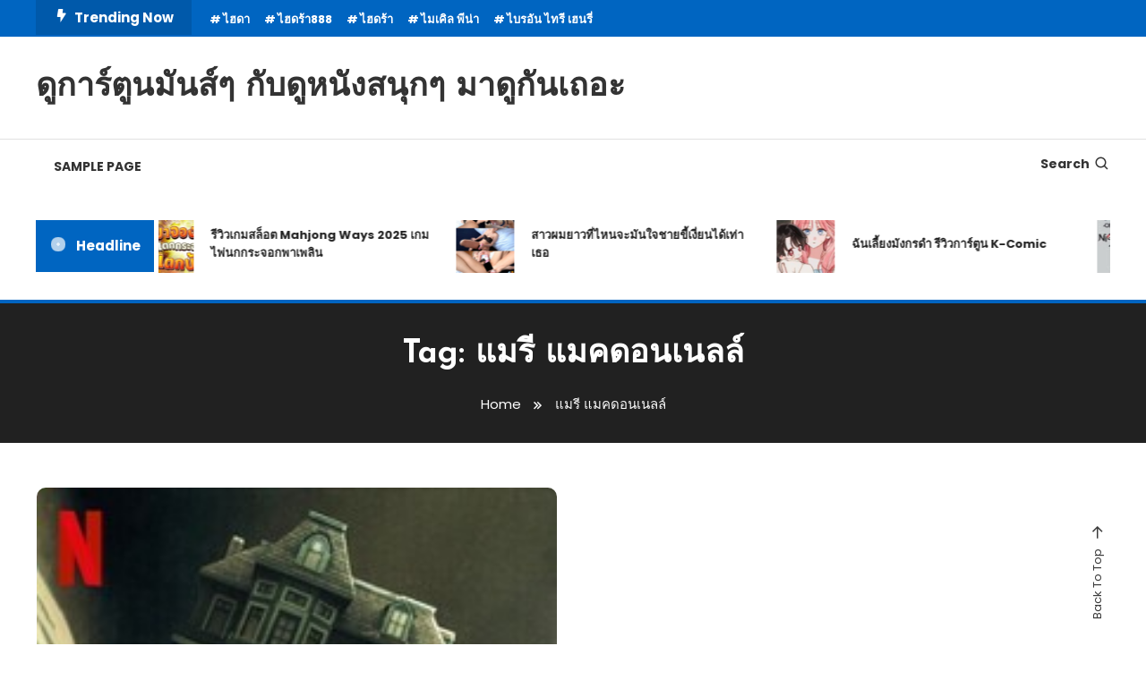

--- FILE ---
content_type: text/html; charset=UTF-8
request_url: https://aacdb1.com/tag/%E0%B9%81%E0%B8%A1%E0%B8%A3%E0%B8%B5-%E0%B9%81%E0%B8%A1%E0%B8%84%E0%B8%94%E0%B8%AD%E0%B8%99%E0%B9%80%E0%B8%99%E0%B8%A5%E0%B8%A5%E0%B9%8C/
body_size: 12672
content:
<!doctype html>
<html dir="ltr" lang="en-US" prefix="og: https://ogp.me/ns#">
<head>
	<meta charset="UTF-8">
	<meta name="viewport" content="width=device-width, initial-scale=1">
	<link rel="profile" href="https://gmpg.org/xfn/11">

	<title>แมรี แมคดอนเนลล์ - ดูการ์ตูนมันส์ๆ กับดูหนังสนุกๆ มาดูกันเถอะ</title>

		<!-- All in One SEO 4.8.7 - aioseo.com -->
	<meta name="robots" content="max-image-preview:large" />
	<link rel="canonical" href="https://aacdb1.com/tag/%e0%b9%81%e0%b8%a1%e0%b8%a3%e0%b8%b5-%e0%b9%81%e0%b8%a1%e0%b8%84%e0%b8%94%e0%b8%ad%e0%b8%99%e0%b9%80%e0%b8%99%e0%b8%a5%e0%b8%a5%e0%b9%8c/" />
	<meta name="generator" content="All in One SEO (AIOSEO) 4.8.7" />
		<script type="application/ld+json" class="aioseo-schema">
			{"@context":"https:\/\/schema.org","@graph":[{"@type":"BreadcrumbList","@id":"https:\/\/aacdb1.com\/tag\/%E0%B9%81%E0%B8%A1%E0%B8%A3%E0%B8%B5-%E0%B9%81%E0%B8%A1%E0%B8%84%E0%B8%94%E0%B8%AD%E0%B8%99%E0%B9%80%E0%B8%99%E0%B8%A5%E0%B8%A5%E0%B9%8C\/#breadcrumblist","itemListElement":[{"@type":"ListItem","@id":"https:\/\/aacdb1.com#listItem","position":1,"name":"Home","item":"https:\/\/aacdb1.com","nextItem":{"@type":"ListItem","@id":"https:\/\/aacdb1.com\/tag\/%e0%b9%81%e0%b8%a1%e0%b8%a3%e0%b8%b5-%e0%b9%81%e0%b8%a1%e0%b8%84%e0%b8%94%e0%b8%ad%e0%b8%99%e0%b9%80%e0%b8%99%e0%b8%a5%e0%b8%a5%e0%b9%8c\/#listItem","name":"\u0e41\u0e21\u0e23\u0e35 \u0e41\u0e21\u0e04\u0e14\u0e2d\u0e19\u0e40\u0e19\u0e25\u0e25\u0e4c"}},{"@type":"ListItem","@id":"https:\/\/aacdb1.com\/tag\/%e0%b9%81%e0%b8%a1%e0%b8%a3%e0%b8%b5-%e0%b9%81%e0%b8%a1%e0%b8%84%e0%b8%94%e0%b8%ad%e0%b8%99%e0%b9%80%e0%b8%99%e0%b8%a5%e0%b8%a5%e0%b9%8c\/#listItem","position":2,"name":"\u0e41\u0e21\u0e23\u0e35 \u0e41\u0e21\u0e04\u0e14\u0e2d\u0e19\u0e40\u0e19\u0e25\u0e25\u0e4c","previousItem":{"@type":"ListItem","@id":"https:\/\/aacdb1.com#listItem","name":"Home"}}]},{"@type":"CollectionPage","@id":"https:\/\/aacdb1.com\/tag\/%E0%B9%81%E0%B8%A1%E0%B8%A3%E0%B8%B5-%E0%B9%81%E0%B8%A1%E0%B8%84%E0%B8%94%E0%B8%AD%E0%B8%99%E0%B9%80%E0%B8%99%E0%B8%A5%E0%B8%A5%E0%B9%8C\/#collectionpage","url":"https:\/\/aacdb1.com\/tag\/%E0%B9%81%E0%B8%A1%E0%B8%A3%E0%B8%B5-%E0%B9%81%E0%B8%A1%E0%B8%84%E0%B8%94%E0%B8%AD%E0%B8%99%E0%B9%80%E0%B8%99%E0%B8%A5%E0%B8%A5%E0%B9%8C\/","name":"\u0e41\u0e21\u0e23\u0e35 \u0e41\u0e21\u0e04\u0e14\u0e2d\u0e19\u0e40\u0e19\u0e25\u0e25\u0e4c - \u0e14\u0e39\u0e01\u0e32\u0e23\u0e4c\u0e15\u0e39\u0e19\u0e21\u0e31\u0e19\u0e2a\u0e4c\u0e46 \u0e01\u0e31\u0e1a\u0e14\u0e39\u0e2b\u0e19\u0e31\u0e07\u0e2a\u0e19\u0e38\u0e01\u0e46 \u0e21\u0e32\u0e14\u0e39\u0e01\u0e31\u0e19\u0e40\u0e16\u0e2d\u0e30","inLanguage":"en-US","isPartOf":{"@id":"https:\/\/aacdb1.com\/#website"},"breadcrumb":{"@id":"https:\/\/aacdb1.com\/tag\/%E0%B9%81%E0%B8%A1%E0%B8%A3%E0%B8%B5-%E0%B9%81%E0%B8%A1%E0%B8%84%E0%B8%94%E0%B8%AD%E0%B8%99%E0%B9%80%E0%B8%99%E0%B8%A5%E0%B8%A5%E0%B9%8C\/#breadcrumblist"}},{"@type":"Organization","@id":"https:\/\/aacdb1.com\/#organization","name":"aacdb1.com","url":"https:\/\/aacdb1.com\/"},{"@type":"WebSite","@id":"https:\/\/aacdb1.com\/#website","url":"https:\/\/aacdb1.com\/","name":"My Blog","inLanguage":"en-US","publisher":{"@id":"https:\/\/aacdb1.com\/#organization"}}]}
		</script>
		<!-- All in One SEO -->

<link rel='dns-prefetch' href='//fonts.googleapis.com' />
		<!-- This site uses the Google Analytics by MonsterInsights plugin v9.11.1 - Using Analytics tracking - https://www.monsterinsights.com/ -->
		<!-- Note: MonsterInsights is not currently configured on this site. The site owner needs to authenticate with Google Analytics in the MonsterInsights settings panel. -->
					<!-- No tracking code set -->
				<!-- / Google Analytics by MonsterInsights -->
		<style id='wp-img-auto-sizes-contain-inline-css' type='text/css'>
img:is([sizes=auto i],[sizes^="auto," i]){contain-intrinsic-size:3000px 1500px}
/*# sourceURL=wp-img-auto-sizes-contain-inline-css */
</style>
<style id='classic-theme-styles-inline-css' type='text/css'>
/*! This file is auto-generated */
.wp-block-button__link{color:#fff;background-color:#32373c;border-radius:9999px;box-shadow:none;text-decoration:none;padding:calc(.667em + 2px) calc(1.333em + 2px);font-size:1.125em}.wp-block-file__button{background:#32373c;color:#fff;text-decoration:none}
/*# sourceURL=/wp-includes/css/classic-themes.min.css */
</style>
<link rel='stylesheet' id='color-magazine-fonts-css' href='https://fonts.googleapis.com/css?family=Josefin+Sans%3A400%2C700%7CPoppins%3A300%2C400%2C400i%2C500%2C700&#038;subset=latin%2Clatin-ext' type='text/css' media='all' />
<link rel='stylesheet' id='box-icons-css' href='https://aacdb1.com/wp-content/themes/color-magazine/assets/library/box-icons/css/boxicons.min.css?ver=2.1.4' type='text/css' media='all' />
<link rel='stylesheet' id='lightslider-style-css' href='https://aacdb1.com/wp-content/themes/color-magazine/assets/library/lightslider/css/lightslider.min.css?ver=6.9' type='text/css' media='all' />
<link rel='stylesheet' id='preloader-css' href='https://aacdb1.com/wp-content/themes/color-magazine/assets/css/min/mt-preloader.min.css?ver=1.0.6' type='text/css' media='all' />
<link rel='stylesheet' id='color-magazine-style-css' href='https://aacdb1.com/wp-content/themes/color-magazine/style.css?ver=1.0.6' type='text/css' media='all' />
<style id='color-magazine-style-inline-css' type='text/css'>
.category-button.cb-cat-107 a{background:#3b2d1b}
.category-button.cb-cat-107 a:hover{background:#090000}
#site-navigation ul li.cb-cat-107 .menu-item-description{background:#3b2d1b}
#site-navigation ul li.cb-cat-107 .menu-item-description:after{border-top-color:#3b2d1b}
.category-button.cb-cat-23 a{background:#3b2d1b}
.category-button.cb-cat-23 a:hover{background:#090000}
#site-navigation ul li.cb-cat-23 .menu-item-description{background:#3b2d1b}
#site-navigation ul li.cb-cat-23 .menu-item-description:after{border-top-color:#3b2d1b}
.category-button.cb-cat-6 a{background:#3b2d1b}
.category-button.cb-cat-6 a:hover{background:#090000}
#site-navigation ul li.cb-cat-6 .menu-item-description{background:#3b2d1b}
#site-navigation ul li.cb-cat-6 .menu-item-description:after{border-top-color:#3b2d1b}
.category-button.cb-cat-8 a{background:#3b2d1b}
.category-button.cb-cat-8 a:hover{background:#090000}
#site-navigation ul li.cb-cat-8 .menu-item-description{background:#3b2d1b}
#site-navigation ul li.cb-cat-8 .menu-item-description:after{border-top-color:#3b2d1b}
.category-button.cb-cat-16 a{background:#3b2d1b}
.category-button.cb-cat-16 a:hover{background:#090000}
#site-navigation ul li.cb-cat-16 .menu-item-description{background:#3b2d1b}
#site-navigation ul li.cb-cat-16 .menu-item-description:after{border-top-color:#3b2d1b}
.category-button.cb-cat-66 a{background:#3b2d1b}
.category-button.cb-cat-66 a:hover{background:#090000}
#site-navigation ul li.cb-cat-66 .menu-item-description{background:#3b2d1b}
#site-navigation ul li.cb-cat-66 .menu-item-description:after{border-top-color:#3b2d1b}
.category-button.cb-cat-15 a{background:#3b2d1b}
.category-button.cb-cat-15 a:hover{background:#090000}
#site-navigation ul li.cb-cat-15 .menu-item-description{background:#3b2d1b}
#site-navigation ul li.cb-cat-15 .menu-item-description:after{border-top-color:#3b2d1b}
.category-button.cb-cat-7 a{background:#3b2d1b}
.category-button.cb-cat-7 a:hover{background:#090000}
#site-navigation ul li.cb-cat-7 .menu-item-description{background:#3b2d1b}
#site-navigation ul li.cb-cat-7 .menu-item-description:after{border-top-color:#3b2d1b}
.category-button.cb-cat-9 a{background:#3b2d1b}
.category-button.cb-cat-9 a:hover{background:#090000}
#site-navigation ul li.cb-cat-9 .menu-item-description{background:#3b2d1b}
#site-navigation ul li.cb-cat-9 .menu-item-description:after{border-top-color:#3b2d1b}
.category-button.cb-cat-42 a{background:#3b2d1b}
.category-button.cb-cat-42 a:hover{background:#090000}
#site-navigation ul li.cb-cat-42 .menu-item-description{background:#3b2d1b}
#site-navigation ul li.cb-cat-42 .menu-item-description:after{border-top-color:#3b2d1b}
.category-button.cb-cat-78 a{background:#3b2d1b}
.category-button.cb-cat-78 a:hover{background:#090000}
#site-navigation ul li.cb-cat-78 .menu-item-description{background:#3b2d1b}
#site-navigation ul li.cb-cat-78 .menu-item-description:after{border-top-color:#3b2d1b}
.category-button.cb-cat-55 a{background:#3b2d1b}
.category-button.cb-cat-55 a:hover{background:#090000}
#site-navigation ul li.cb-cat-55 .menu-item-description{background:#3b2d1b}
#site-navigation ul li.cb-cat-55 .menu-item-description:after{border-top-color:#3b2d1b}
.category-button.cb-cat-49 a{background:#3b2d1b}
.category-button.cb-cat-49 a:hover{background:#090000}
#site-navigation ul li.cb-cat-49 .menu-item-description{background:#3b2d1b}
#site-navigation ul li.cb-cat-49 .menu-item-description:after{border-top-color:#3b2d1b}
.category-button.cb-cat-41 a{background:#3b2d1b}
.category-button.cb-cat-41 a:hover{background:#090000}
#site-navigation ul li.cb-cat-41 .menu-item-description{background:#3b2d1b}
#site-navigation ul li.cb-cat-41 .menu-item-description:after{border-top-color:#3b2d1b}
.category-button.cb-cat-115 a{background:#3b2d1b}
.category-button.cb-cat-115 a:hover{background:#090000}
#site-navigation ul li.cb-cat-115 .menu-item-description{background:#3b2d1b}
#site-navigation ul li.cb-cat-115 .menu-item-description:after{border-top-color:#3b2d1b}
.category-button.cb-cat-40 a{background:#3b2d1b}
.category-button.cb-cat-40 a:hover{background:#090000}
#site-navigation ul li.cb-cat-40 .menu-item-description{background:#3b2d1b}
#site-navigation ul li.cb-cat-40 .menu-item-description:after{border-top-color:#3b2d1b}
.category-button.cb-cat-34 a{background:#3b2d1b}
.category-button.cb-cat-34 a:hover{background:#090000}
#site-navigation ul li.cb-cat-34 .menu-item-description{background:#3b2d1b}
#site-navigation ul li.cb-cat-34 .menu-item-description:after{border-top-color:#3b2d1b}
.category-button.cb-cat-22 a{background:#3b2d1b}
.category-button.cb-cat-22 a:hover{background:#090000}
#site-navigation ul li.cb-cat-22 .menu-item-description{background:#3b2d1b}
#site-navigation ul li.cb-cat-22 .menu-item-description:after{border-top-color:#3b2d1b}
.category-button.cb-cat-67 a{background:#3b2d1b}
.category-button.cb-cat-67 a:hover{background:#090000}
#site-navigation ul li.cb-cat-67 .menu-item-description{background:#3b2d1b}
#site-navigation ul li.cb-cat-67 .menu-item-description:after{border-top-color:#3b2d1b}
.category-button.cb-cat-43 a{background:#3b2d1b}
.category-button.cb-cat-43 a:hover{background:#090000}
#site-navigation ul li.cb-cat-43 .menu-item-description{background:#3b2d1b}
#site-navigation ul li.cb-cat-43 .menu-item-description:after{border-top-color:#3b2d1b}
.category-button.cb-cat-5 a{background:#3b2d1b}
.category-button.cb-cat-5 a:hover{background:#090000}
#site-navigation ul li.cb-cat-5 .menu-item-description{background:#3b2d1b}
#site-navigation ul li.cb-cat-5 .menu-item-description:after{border-top-color:#3b2d1b}
.category-button.cb-cat-88 a{background:#3b2d1b}
.category-button.cb-cat-88 a:hover{background:#090000}
#site-navigation ul li.cb-cat-88 .menu-item-description{background:#3b2d1b}
#site-navigation ul li.cb-cat-88 .menu-item-description:after{border-top-color:#3b2d1b}
.category-button.cb-cat-98 a{background:#3b2d1b}
.category-button.cb-cat-98 a:hover{background:#090000}
#site-navigation ul li.cb-cat-98 .menu-item-description{background:#3b2d1b}
#site-navigation ul li.cb-cat-98 .menu-item-description:after{border-top-color:#3b2d1b}
.category-button.cb-cat-89 a{background:#3b2d1b}
.category-button.cb-cat-89 a:hover{background:#090000}
#site-navigation ul li.cb-cat-89 .menu-item-description{background:#3b2d1b}
#site-navigation ul li.cb-cat-89 .menu-item-description:after{border-top-color:#3b2d1b}
.category-button.cb-cat-99 a{background:#3b2d1b}
.category-button.cb-cat-99 a:hover{background:#090000}
#site-navigation ul li.cb-cat-99 .menu-item-description{background:#3b2d1b}
#site-navigation ul li.cb-cat-99 .menu-item-description:after{border-top-color:#3b2d1b}
.category-button.cb-cat-90 a{background:#3b2d1b}
.category-button.cb-cat-90 a:hover{background:#090000}
#site-navigation ul li.cb-cat-90 .menu-item-description{background:#3b2d1b}
#site-navigation ul li.cb-cat-90 .menu-item-description:after{border-top-color:#3b2d1b}
.category-button.cb-cat-96 a{background:#3b2d1b}
.category-button.cb-cat-96 a:hover{background:#090000}
#site-navigation ul li.cb-cat-96 .menu-item-description{background:#3b2d1b}
#site-navigation ul li.cb-cat-96 .menu-item-description:after{border-top-color:#3b2d1b}
.category-button.cb-cat-97 a{background:#3b2d1b}
.category-button.cb-cat-97 a:hover{background:#090000}
#site-navigation ul li.cb-cat-97 .menu-item-description{background:#3b2d1b}
#site-navigation ul li.cb-cat-97 .menu-item-description:after{border-top-color:#3b2d1b}
.category-button.cb-cat-91 a{background:#3b2d1b}
.category-button.cb-cat-91 a:hover{background:#090000}
#site-navigation ul li.cb-cat-91 .menu-item-description{background:#3b2d1b}
#site-navigation ul li.cb-cat-91 .menu-item-description:after{border-top-color:#3b2d1b}
a,a:hover,a:focus,a:active,.entry-cat .cat-links a:hover,.entry-cat a:hover,.byline a:hover,.posted-on a:hover,.entry-footer a:hover,.comment-author .fn .url:hover,.commentmetadata .comment-edit-link,#cancel-comment-reply-link,#cancel-comment-reply-link:before,.logged-in-as a,.widget a:hover,.widget a:hover::before,.widget li:hover::before,#top-navigation ul li a:hover,.mt-social-icon-wrap li a:hover,.mt-search-icon:hover,.mt-form-close a:hover,.menu-toggle:hover,#site-navigation ul li:hover>a,#site-navigation ul li.current-menu-item>a,#site-navigation ul li.current_page_ancestor>a,#site-navigation ul li.current-menu-ancestor>a,#site-navigation ul li.current_page_item>a,#site-navigation ul li.focus>a,.entry-title a:hover,.cat-links a:hover,.entry-meta a:hover,.entry-footer .mt-readmore-btn:hover,.btn-wrapper a:hover,.mt-readmore-btn:hover,.navigation.pagination .nav-links .page-numbers.current,.navigation.pagination .nav-links a.page-numbers:hover,.breadcrumbs a:hover,#footer-menu li a:hover,#top-footer a:hover,.color_magazine_latest_posts .mt-post-title a:hover,#mt-scrollup:hover,.mt-site-mode-wrap .mt-mode-toggle:hover,.mt-site-mode-wrap .mt-mode-toggle:checked:hover,.has-thumbnail .post-info-wrap .entry-title a:hover,.front-slider-block .post-info-wrap .entry-title a:hover{color:#0065C1}
.widget_search .search-submit,.widget_search .search-submit:hover,.widget_tag_cloud .tagcloud a:hover,.widget.widget_tag_cloud a:hover,.navigation.pagination .nav-links .page-numbers.current,.navigation.pagination .nav-links a.page-numbers:hover,.error-404.not-found,.color-magazine_social_media a:hover{border-color:#0065C1}
.edit-link .post-edit-link,.reply .comment-reply-link,.widget_search .search-submit,.widget_search .search-submit:hover,.widget_tag_cloud .tagcloud a:hover,.widget.widget_tag_cloud a:hover,#top-header,.mt-menu-search .mt-form-wrap .search-form .search-submit,.mt-menu-search .mt-form-wrap .search-form .search-submit:hover,#site-navigation .menu-item-description,.mt-ticker-label,.post-cats-list a,.front-slider-block .lSAction>a:hover,.top-featured-post-wrap .post-thumbnail .post-number,article.sticky::before,#secondary .widget .widget-title::before,.mt-related-post-title:before,#colophon .widget .widget-title:before,.features-post-title:before,.cvmm-block-title.layout--default:before,.color-magazine_social_media a:hover{background:#0065C1}
.mt-site-dark-mode .widget_archive a:hover,.mt-site-dark-mode .widget_categories a:hover,.mt-site-dark-mode .widget_recent_entries a:hover,.mt-site-dark-mode .widget_meta a,.mt-site-dark-mode .widget_recent_comments li:hover,.mt-site-dark-mode .widget_rss li,.mt-site-dark-mode .widget_pages li a:hover,.mt-site-dark-mode .widget_nav_menu li a:hover,.mt-site-dark-mode .wp-block-latest-posts li a:hover,.mt-site-dark-mode .wp-block-archives li a:hover,.mt-site-dark-mode .wp-block-categories li a:hover,.mt-site-dark-mode .wp-block-page-list li a:hover,.mt-site-dark-mode .wp-block-latest-comments li:hover,.mt-site-dark-mode #site-navigation ul li a:hover,.mt-site-dark-mode .site-title a:hover,.mt-site-dark-mode .entry-title a:hover,.mt-site-dark-mode .cvmm-post-title a:hover,.mt-site-dark-mode .mt-social-icon-wrap li a:hover,.mt-site-dark-mode .mt-search-icon a:hover,.mt-site-dark-mode .ticker-post-title a:hover,.single.mt-site-dark-mode .mt-author-box .mt-author-info .mt-author-name a:hover,.mt-site-dark-mode .mt-site-mode-wrap .mt-mode-toggle:hover,.mt-site-dark-mode .mt-site-mode-wrap .mt-mode-toggle:checked:hover{color:#0065C1 !important}
#site-navigation .menu-item-description::after,.mt-custom-page-header{border-top-color:#0065C1}
.mt-container{width:1300px}.site-layout--boxed #page{width:1200px}#primary,.home.blog #primary{width:70%}#secondary,.home.blog #secondary{width:27%}
/*# sourceURL=color-magazine-style-inline-css */
</style>
<link rel='stylesheet' id='color-magazine-responsive-style-css' href='https://aacdb1.com/wp-content/themes/color-magazine/assets/css/min/mt-responsive.min.css?ver=1.0.6' type='text/css' media='all' />
<script type="text/javascript" src="https://aacdb1.com/wp-includes/js/jquery/jquery.min.js?ver=3.7.1" id="jquery-core-js"></script>
<script type="text/javascript" src="https://aacdb1.com/wp-includes/js/jquery/jquery-migrate.min.js?ver=3.4.1" id="jquery-migrate-js"></script>
<link rel="https://api.w.org/" href="https://aacdb1.com/wp-json/" /><link rel="alternate" title="JSON" type="application/json" href="https://aacdb1.com/wp-json/wp/v2/tags/83" /><meta name="generator" content="WordPress 6.9" />
<style id='wp-block-archives-inline-css' type='text/css'>
.wp-block-archives{box-sizing:border-box}.wp-block-archives-dropdown label{display:block}
/*# sourceURL=https://aacdb1.com/wp-includes/blocks/archives/style.min.css */
</style>
<style id='wp-block-categories-inline-css' type='text/css'>
.wp-block-categories{box-sizing:border-box}.wp-block-categories.alignleft{margin-right:2em}.wp-block-categories.alignright{margin-left:2em}.wp-block-categories.wp-block-categories-dropdown.aligncenter{text-align:center}.wp-block-categories .wp-block-categories__label{display:block;width:100%}
/*# sourceURL=https://aacdb1.com/wp-includes/blocks/categories/style.min.css */
</style>
<style id='wp-block-heading-inline-css' type='text/css'>
h1:where(.wp-block-heading).has-background,h2:where(.wp-block-heading).has-background,h3:where(.wp-block-heading).has-background,h4:where(.wp-block-heading).has-background,h5:where(.wp-block-heading).has-background,h6:where(.wp-block-heading).has-background{padding:1.25em 2.375em}h1.has-text-align-left[style*=writing-mode]:where([style*=vertical-lr]),h1.has-text-align-right[style*=writing-mode]:where([style*=vertical-rl]),h2.has-text-align-left[style*=writing-mode]:where([style*=vertical-lr]),h2.has-text-align-right[style*=writing-mode]:where([style*=vertical-rl]),h3.has-text-align-left[style*=writing-mode]:where([style*=vertical-lr]),h3.has-text-align-right[style*=writing-mode]:where([style*=vertical-rl]),h4.has-text-align-left[style*=writing-mode]:where([style*=vertical-lr]),h4.has-text-align-right[style*=writing-mode]:where([style*=vertical-rl]),h5.has-text-align-left[style*=writing-mode]:where([style*=vertical-lr]),h5.has-text-align-right[style*=writing-mode]:where([style*=vertical-rl]),h6.has-text-align-left[style*=writing-mode]:where([style*=vertical-lr]),h6.has-text-align-right[style*=writing-mode]:where([style*=vertical-rl]){rotate:180deg}
/*# sourceURL=https://aacdb1.com/wp-includes/blocks/heading/style.min.css */
</style>
<style id='wp-block-latest-comments-inline-css' type='text/css'>
ol.wp-block-latest-comments{box-sizing:border-box;margin-left:0}:where(.wp-block-latest-comments:not([style*=line-height] .wp-block-latest-comments__comment)){line-height:1.1}:where(.wp-block-latest-comments:not([style*=line-height] .wp-block-latest-comments__comment-excerpt p)){line-height:1.8}.has-dates :where(.wp-block-latest-comments:not([style*=line-height])),.has-excerpts :where(.wp-block-latest-comments:not([style*=line-height])){line-height:1.5}.wp-block-latest-comments .wp-block-latest-comments{padding-left:0}.wp-block-latest-comments__comment{list-style:none;margin-bottom:1em}.has-avatars .wp-block-latest-comments__comment{list-style:none;min-height:2.25em}.has-avatars .wp-block-latest-comments__comment .wp-block-latest-comments__comment-excerpt,.has-avatars .wp-block-latest-comments__comment .wp-block-latest-comments__comment-meta{margin-left:3.25em}.wp-block-latest-comments__comment-excerpt p{font-size:.875em;margin:.36em 0 1.4em}.wp-block-latest-comments__comment-date{display:block;font-size:.75em}.wp-block-latest-comments .avatar,.wp-block-latest-comments__comment-avatar{border-radius:1.5em;display:block;float:left;height:2.5em;margin-right:.75em;width:2.5em}.wp-block-latest-comments[class*=-font-size] a,.wp-block-latest-comments[style*=font-size] a{font-size:inherit}
/*# sourceURL=https://aacdb1.com/wp-includes/blocks/latest-comments/style.min.css */
</style>
<style id='wp-block-latest-posts-inline-css' type='text/css'>
.wp-block-latest-posts{box-sizing:border-box}.wp-block-latest-posts.alignleft{margin-right:2em}.wp-block-latest-posts.alignright{margin-left:2em}.wp-block-latest-posts.wp-block-latest-posts__list{list-style:none}.wp-block-latest-posts.wp-block-latest-posts__list li{clear:both;overflow-wrap:break-word}.wp-block-latest-posts.is-grid{display:flex;flex-wrap:wrap}.wp-block-latest-posts.is-grid li{margin:0 1.25em 1.25em 0;width:100%}@media (min-width:600px){.wp-block-latest-posts.columns-2 li{width:calc(50% - .625em)}.wp-block-latest-posts.columns-2 li:nth-child(2n){margin-right:0}.wp-block-latest-posts.columns-3 li{width:calc(33.33333% - .83333em)}.wp-block-latest-posts.columns-3 li:nth-child(3n){margin-right:0}.wp-block-latest-posts.columns-4 li{width:calc(25% - .9375em)}.wp-block-latest-posts.columns-4 li:nth-child(4n){margin-right:0}.wp-block-latest-posts.columns-5 li{width:calc(20% - 1em)}.wp-block-latest-posts.columns-5 li:nth-child(5n){margin-right:0}.wp-block-latest-posts.columns-6 li{width:calc(16.66667% - 1.04167em)}.wp-block-latest-posts.columns-6 li:nth-child(6n){margin-right:0}}:root :where(.wp-block-latest-posts.is-grid){padding:0}:root :where(.wp-block-latest-posts.wp-block-latest-posts__list){padding-left:0}.wp-block-latest-posts__post-author,.wp-block-latest-posts__post-date{display:block;font-size:.8125em}.wp-block-latest-posts__post-excerpt,.wp-block-latest-posts__post-full-content{margin-bottom:1em;margin-top:.5em}.wp-block-latest-posts__featured-image a{display:inline-block}.wp-block-latest-posts__featured-image img{height:auto;max-width:100%;width:auto}.wp-block-latest-posts__featured-image.alignleft{float:left;margin-right:1em}.wp-block-latest-posts__featured-image.alignright{float:right;margin-left:1em}.wp-block-latest-posts__featured-image.aligncenter{margin-bottom:1em;text-align:center}
/*# sourceURL=https://aacdb1.com/wp-includes/blocks/latest-posts/style.min.css */
</style>
<style id='wp-block-search-inline-css' type='text/css'>
.wp-block-search__button{margin-left:10px;word-break:normal}.wp-block-search__button.has-icon{line-height:0}.wp-block-search__button svg{height:1.25em;min-height:24px;min-width:24px;width:1.25em;fill:currentColor;vertical-align:text-bottom}:where(.wp-block-search__button){border:1px solid #ccc;padding:6px 10px}.wp-block-search__inside-wrapper{display:flex;flex:auto;flex-wrap:nowrap;max-width:100%}.wp-block-search__label{width:100%}.wp-block-search.wp-block-search__button-only .wp-block-search__button{box-sizing:border-box;display:flex;flex-shrink:0;justify-content:center;margin-left:0;max-width:100%}.wp-block-search.wp-block-search__button-only .wp-block-search__inside-wrapper{min-width:0!important;transition-property:width}.wp-block-search.wp-block-search__button-only .wp-block-search__input{flex-basis:100%;transition-duration:.3s}.wp-block-search.wp-block-search__button-only.wp-block-search__searchfield-hidden,.wp-block-search.wp-block-search__button-only.wp-block-search__searchfield-hidden .wp-block-search__inside-wrapper{overflow:hidden}.wp-block-search.wp-block-search__button-only.wp-block-search__searchfield-hidden .wp-block-search__input{border-left-width:0!important;border-right-width:0!important;flex-basis:0;flex-grow:0;margin:0;min-width:0!important;padding-left:0!important;padding-right:0!important;width:0!important}:where(.wp-block-search__input){appearance:none;border:1px solid #949494;flex-grow:1;font-family:inherit;font-size:inherit;font-style:inherit;font-weight:inherit;letter-spacing:inherit;line-height:inherit;margin-left:0;margin-right:0;min-width:3rem;padding:8px;text-decoration:unset!important;text-transform:inherit}:where(.wp-block-search__button-inside .wp-block-search__inside-wrapper){background-color:#fff;border:1px solid #949494;box-sizing:border-box;padding:4px}:where(.wp-block-search__button-inside .wp-block-search__inside-wrapper) .wp-block-search__input{border:none;border-radius:0;padding:0 4px}:where(.wp-block-search__button-inside .wp-block-search__inside-wrapper) .wp-block-search__input:focus{outline:none}:where(.wp-block-search__button-inside .wp-block-search__inside-wrapper) :where(.wp-block-search__button){padding:4px 8px}.wp-block-search.aligncenter .wp-block-search__inside-wrapper{margin:auto}.wp-block[data-align=right] .wp-block-search.wp-block-search__button-only .wp-block-search__inside-wrapper{float:right}
/*# sourceURL=https://aacdb1.com/wp-includes/blocks/search/style.min.css */
</style>
<style id='wp-block-group-inline-css' type='text/css'>
.wp-block-group{box-sizing:border-box}:where(.wp-block-group.wp-block-group-is-layout-constrained){position:relative}
/*# sourceURL=https://aacdb1.com/wp-includes/blocks/group/style.min.css */
</style>
<style id='global-styles-inline-css' type='text/css'>
:root{--wp--preset--aspect-ratio--square: 1;--wp--preset--aspect-ratio--4-3: 4/3;--wp--preset--aspect-ratio--3-4: 3/4;--wp--preset--aspect-ratio--3-2: 3/2;--wp--preset--aspect-ratio--2-3: 2/3;--wp--preset--aspect-ratio--16-9: 16/9;--wp--preset--aspect-ratio--9-16: 9/16;--wp--preset--color--black: #000000;--wp--preset--color--cyan-bluish-gray: #abb8c3;--wp--preset--color--white: #ffffff;--wp--preset--color--pale-pink: #f78da7;--wp--preset--color--vivid-red: #cf2e2e;--wp--preset--color--luminous-vivid-orange: #ff6900;--wp--preset--color--luminous-vivid-amber: #fcb900;--wp--preset--color--light-green-cyan: #7bdcb5;--wp--preset--color--vivid-green-cyan: #00d084;--wp--preset--color--pale-cyan-blue: #8ed1fc;--wp--preset--color--vivid-cyan-blue: #0693e3;--wp--preset--color--vivid-purple: #9b51e0;--wp--preset--gradient--vivid-cyan-blue-to-vivid-purple: linear-gradient(135deg,rgb(6,147,227) 0%,rgb(155,81,224) 100%);--wp--preset--gradient--light-green-cyan-to-vivid-green-cyan: linear-gradient(135deg,rgb(122,220,180) 0%,rgb(0,208,130) 100%);--wp--preset--gradient--luminous-vivid-amber-to-luminous-vivid-orange: linear-gradient(135deg,rgb(252,185,0) 0%,rgb(255,105,0) 100%);--wp--preset--gradient--luminous-vivid-orange-to-vivid-red: linear-gradient(135deg,rgb(255,105,0) 0%,rgb(207,46,46) 100%);--wp--preset--gradient--very-light-gray-to-cyan-bluish-gray: linear-gradient(135deg,rgb(238,238,238) 0%,rgb(169,184,195) 100%);--wp--preset--gradient--cool-to-warm-spectrum: linear-gradient(135deg,rgb(74,234,220) 0%,rgb(151,120,209) 20%,rgb(207,42,186) 40%,rgb(238,44,130) 60%,rgb(251,105,98) 80%,rgb(254,248,76) 100%);--wp--preset--gradient--blush-light-purple: linear-gradient(135deg,rgb(255,206,236) 0%,rgb(152,150,240) 100%);--wp--preset--gradient--blush-bordeaux: linear-gradient(135deg,rgb(254,205,165) 0%,rgb(254,45,45) 50%,rgb(107,0,62) 100%);--wp--preset--gradient--luminous-dusk: linear-gradient(135deg,rgb(255,203,112) 0%,rgb(199,81,192) 50%,rgb(65,88,208) 100%);--wp--preset--gradient--pale-ocean: linear-gradient(135deg,rgb(255,245,203) 0%,rgb(182,227,212) 50%,rgb(51,167,181) 100%);--wp--preset--gradient--electric-grass: linear-gradient(135deg,rgb(202,248,128) 0%,rgb(113,206,126) 100%);--wp--preset--gradient--midnight: linear-gradient(135deg,rgb(2,3,129) 0%,rgb(40,116,252) 100%);--wp--preset--font-size--small: 13px;--wp--preset--font-size--medium: 20px;--wp--preset--font-size--large: 36px;--wp--preset--font-size--x-large: 42px;--wp--preset--spacing--20: 0.44rem;--wp--preset--spacing--30: 0.67rem;--wp--preset--spacing--40: 1rem;--wp--preset--spacing--50: 1.5rem;--wp--preset--spacing--60: 2.25rem;--wp--preset--spacing--70: 3.38rem;--wp--preset--spacing--80: 5.06rem;--wp--preset--shadow--natural: 6px 6px 9px rgba(0, 0, 0, 0.2);--wp--preset--shadow--deep: 12px 12px 50px rgba(0, 0, 0, 0.4);--wp--preset--shadow--sharp: 6px 6px 0px rgba(0, 0, 0, 0.2);--wp--preset--shadow--outlined: 6px 6px 0px -3px rgb(255, 255, 255), 6px 6px rgb(0, 0, 0);--wp--preset--shadow--crisp: 6px 6px 0px rgb(0, 0, 0);}:where(.is-layout-flex){gap: 0.5em;}:where(.is-layout-grid){gap: 0.5em;}body .is-layout-flex{display: flex;}.is-layout-flex{flex-wrap: wrap;align-items: center;}.is-layout-flex > :is(*, div){margin: 0;}body .is-layout-grid{display: grid;}.is-layout-grid > :is(*, div){margin: 0;}:where(.wp-block-columns.is-layout-flex){gap: 2em;}:where(.wp-block-columns.is-layout-grid){gap: 2em;}:where(.wp-block-post-template.is-layout-flex){gap: 1.25em;}:where(.wp-block-post-template.is-layout-grid){gap: 1.25em;}.has-black-color{color: var(--wp--preset--color--black) !important;}.has-cyan-bluish-gray-color{color: var(--wp--preset--color--cyan-bluish-gray) !important;}.has-white-color{color: var(--wp--preset--color--white) !important;}.has-pale-pink-color{color: var(--wp--preset--color--pale-pink) !important;}.has-vivid-red-color{color: var(--wp--preset--color--vivid-red) !important;}.has-luminous-vivid-orange-color{color: var(--wp--preset--color--luminous-vivid-orange) !important;}.has-luminous-vivid-amber-color{color: var(--wp--preset--color--luminous-vivid-amber) !important;}.has-light-green-cyan-color{color: var(--wp--preset--color--light-green-cyan) !important;}.has-vivid-green-cyan-color{color: var(--wp--preset--color--vivid-green-cyan) !important;}.has-pale-cyan-blue-color{color: var(--wp--preset--color--pale-cyan-blue) !important;}.has-vivid-cyan-blue-color{color: var(--wp--preset--color--vivid-cyan-blue) !important;}.has-vivid-purple-color{color: var(--wp--preset--color--vivid-purple) !important;}.has-black-background-color{background-color: var(--wp--preset--color--black) !important;}.has-cyan-bluish-gray-background-color{background-color: var(--wp--preset--color--cyan-bluish-gray) !important;}.has-white-background-color{background-color: var(--wp--preset--color--white) !important;}.has-pale-pink-background-color{background-color: var(--wp--preset--color--pale-pink) !important;}.has-vivid-red-background-color{background-color: var(--wp--preset--color--vivid-red) !important;}.has-luminous-vivid-orange-background-color{background-color: var(--wp--preset--color--luminous-vivid-orange) !important;}.has-luminous-vivid-amber-background-color{background-color: var(--wp--preset--color--luminous-vivid-amber) !important;}.has-light-green-cyan-background-color{background-color: var(--wp--preset--color--light-green-cyan) !important;}.has-vivid-green-cyan-background-color{background-color: var(--wp--preset--color--vivid-green-cyan) !important;}.has-pale-cyan-blue-background-color{background-color: var(--wp--preset--color--pale-cyan-blue) !important;}.has-vivid-cyan-blue-background-color{background-color: var(--wp--preset--color--vivid-cyan-blue) !important;}.has-vivid-purple-background-color{background-color: var(--wp--preset--color--vivid-purple) !important;}.has-black-border-color{border-color: var(--wp--preset--color--black) !important;}.has-cyan-bluish-gray-border-color{border-color: var(--wp--preset--color--cyan-bluish-gray) !important;}.has-white-border-color{border-color: var(--wp--preset--color--white) !important;}.has-pale-pink-border-color{border-color: var(--wp--preset--color--pale-pink) !important;}.has-vivid-red-border-color{border-color: var(--wp--preset--color--vivid-red) !important;}.has-luminous-vivid-orange-border-color{border-color: var(--wp--preset--color--luminous-vivid-orange) !important;}.has-luminous-vivid-amber-border-color{border-color: var(--wp--preset--color--luminous-vivid-amber) !important;}.has-light-green-cyan-border-color{border-color: var(--wp--preset--color--light-green-cyan) !important;}.has-vivid-green-cyan-border-color{border-color: var(--wp--preset--color--vivid-green-cyan) !important;}.has-pale-cyan-blue-border-color{border-color: var(--wp--preset--color--pale-cyan-blue) !important;}.has-vivid-cyan-blue-border-color{border-color: var(--wp--preset--color--vivid-cyan-blue) !important;}.has-vivid-purple-border-color{border-color: var(--wp--preset--color--vivid-purple) !important;}.has-vivid-cyan-blue-to-vivid-purple-gradient-background{background: var(--wp--preset--gradient--vivid-cyan-blue-to-vivid-purple) !important;}.has-light-green-cyan-to-vivid-green-cyan-gradient-background{background: var(--wp--preset--gradient--light-green-cyan-to-vivid-green-cyan) !important;}.has-luminous-vivid-amber-to-luminous-vivid-orange-gradient-background{background: var(--wp--preset--gradient--luminous-vivid-amber-to-luminous-vivid-orange) !important;}.has-luminous-vivid-orange-to-vivid-red-gradient-background{background: var(--wp--preset--gradient--luminous-vivid-orange-to-vivid-red) !important;}.has-very-light-gray-to-cyan-bluish-gray-gradient-background{background: var(--wp--preset--gradient--very-light-gray-to-cyan-bluish-gray) !important;}.has-cool-to-warm-spectrum-gradient-background{background: var(--wp--preset--gradient--cool-to-warm-spectrum) !important;}.has-blush-light-purple-gradient-background{background: var(--wp--preset--gradient--blush-light-purple) !important;}.has-blush-bordeaux-gradient-background{background: var(--wp--preset--gradient--blush-bordeaux) !important;}.has-luminous-dusk-gradient-background{background: var(--wp--preset--gradient--luminous-dusk) !important;}.has-pale-ocean-gradient-background{background: var(--wp--preset--gradient--pale-ocean) !important;}.has-electric-grass-gradient-background{background: var(--wp--preset--gradient--electric-grass) !important;}.has-midnight-gradient-background{background: var(--wp--preset--gradient--midnight) !important;}.has-small-font-size{font-size: var(--wp--preset--font-size--small) !important;}.has-medium-font-size{font-size: var(--wp--preset--font-size--medium) !important;}.has-large-font-size{font-size: var(--wp--preset--font-size--large) !important;}.has-x-large-font-size{font-size: var(--wp--preset--font-size--x-large) !important;}
/*# sourceURL=global-styles-inline-css */
</style>
</head>

<body class="archive tag tag-83 wp-theme-color-magazine hfeed site-layout--wide no-sidebar mt-archive--masonry-style">

	        <div id="preloader-background">
	            <div class="preloader-wrapper">
	            		                            <div class="mt-wave">
	                                <div class="mt-rect mt-rect1"></div>
	                                <div class="mt-rect mt-rect2"></div>
	                                <div class="mt-rect mt-rect3"></div>
	                                <div class="mt-rect mt-rect4"></div>
	                                <div class="mt-rect mt-rect5"></div>
	                            </div>
	                            	            </div><!-- .preloader-wrapper -->
	        </div><!-- #preloader-background -->
	
<div id="page" class="site">
<a class="skip-link screen-reader-text" href="#content">Skip To Content</a>
	
<div id="top-header" class="top-header-wrap mt-clearfix">
    <div class="mt-container">
        <div class="trending-wrapper tag-before-icon">
    <span class="wrap-label"><i class="bx bxs-bolt" aria-hidden="true"></i>Trending Now</span>
    <div class="tags-wrapper">
        <span class="head-tags-links"><a href="https://aacdb1.com/tag/%e0%b9%84%e0%b8%ae%e0%b8%94%e0%b8%b2/" rel="tag">ไฮดา</a><a href="https://aacdb1.com/tag/%e0%b9%84%e0%b8%ae%e0%b8%94%e0%b8%a3%e0%b9%89%e0%b8%b2888/" rel="tag">ไฮดร้า888</a><a href="https://aacdb1.com/tag/%e0%b9%84%e0%b8%ae%e0%b8%94%e0%b8%a3%e0%b9%89%e0%b8%b2/" rel="tag">ไฮดร้า</a><a href="https://aacdb1.com/tag/%e0%b9%84%e0%b8%a1%e0%b9%80%e0%b8%84%e0%b8%b4%e0%b8%a5-%e0%b8%9e%e0%b8%b5%e0%b8%99%e0%b9%88%e0%b8%b2/" rel="tag">ไมเคิล พีน่า</a><a href="https://aacdb1.com/tag/%e0%b9%84%e0%b8%9a%e0%b8%a3%e0%b8%ad%e0%b8%b1%e0%b8%99-%e0%b9%84%e0%b8%97%e0%b8%a3%e0%b8%b5-%e0%b9%80%e0%b8%ae%e0%b8%99%e0%b8%a3%e0%b8%b5%e0%b9%88/" rel="tag">ไบรอัน ไทรี เฮนรี่</a></span>    </div><!-- .tags-wrapper -->
</div><!-- .trending-wrapper -->
<nav id="top-navigation" class="top-header-nav mt-clearfix">
    </nav><!-- #top-navigation -->    </div><!-- mt-container -->
</div><!-- #top-header -->
<header id="masthead" class="site-header " >
    <div class="mt-logo-row-wrapper mt-clearfix">

        <div class="logo-ads-wrap">
            <div class="mt-container">
                <div class="site-branding">
                                                <p class="site-title"><a href="https://aacdb1.com/" rel="home">ดูการ์ตูนมันส์ๆ กับดูหนังสนุกๆ มาดูกันเถอะ</a></p>
                                    </div><!-- .site-branding -->
                <div class="header-widget-wrapper">
                                    </div>
            </div> <!-- mt-container -->
        </div><!-- .logo-ads-wrap -->

        <div class="mt-social-menu-wrapper">
            <div class="mt-container">

                <div class="mt-main-menu-wrapper">
                                        <div class="menu-toggle"><a href="javascript:void(0)"><i class="bx bx-menu"></i>Menu</a></div>
                    <nav itemscope id="site-navigation" class="main-navigation">
                        <div id="primary-menu" class="menu"><ul>
<li class="page_item page-item-2"><a href="https://aacdb1.com/sample-page/">Sample Page</a></li>
</ul></div>
                    </nav><!-- #site-navigation -->
                </div><!-- .mt-main-menu-wrapper -->

                <div class="mt-social-search-wrapper">
                    <div class="mt-menu-search">
	<div class="mt-search-icon"><a href="javascript:void(0)">Search<i class='bx bx-search'></i></a></div>
	<div class="mt-form-wrap">
		<div class="mt-form-close"><a href="javascript:void(0)"><i class='bx bx-x'></i></a></div>
		<form role="search" method="get" class="search-form" action="https://aacdb1.com/">
				<label>
					<span class="screen-reader-text">Search for:</span>
					<input type="search" class="search-field" placeholder="Search &hellip;" value="" name="s" />
				</label>
				<input type="submit" class="search-submit" value="Search" />
			</form>	</div><!-- .mt-form-wrap -->
</div><!-- .mt-menu-search -->                </div><!-- .mt-social-search-wrapper -->
                
            </div><!--.mt-container -->
        </div><!--.mt-social-menu-wrapper -->
         
    </div><!--.mt-logo-row-wrapper -->
</header><!-- #masthead -->

<div class="mt-header-ticker-wrapper ">
    <div class="mt-container">
        <div class="mt-ticker-label"><div class="ticker-spinner"><div class="ticker-bounce1"></div><div class="ticker-bounce2"></div></div>Headline</div>        <div class="ticker-posts-wrap">
                                <div class="ticker-post-thumb-wrap">
                        <div class="ticker-post-thumb">
                            <img width="150" height="150" src="https://aacdb1.com/wp-content/uploads/2025/03/maxresdefault-1-150x150.jpg" class="attachment-thumbnail size-thumbnail wp-post-image" alt="ไฮดร้า888,hydra888i.com,hydra888,ไฮดร้า,เว็บตรง,สล็อต,เครีดิดฟรี,ไฮดา,888,เกมการพนัน,เกมสล็อต,PG SLOT,เกมการพนัน,เกมสล็อต ,รีวิวเกม,เกมการพนัน,เกมการพนัน,เกมสล็อต" decoding="async" />                        </div>
                        <div class="ticker-post-title-wrap">
                            <div class="ticker-post-title">
                                <a href="https://aacdb1.com/94/%e0%b8%a3%e0%b8%b5%e0%b8%a7%e0%b8%b4%e0%b8%a7%e0%b9%80%e0%b8%81%e0%b8%a1%e0%b8%aa%e0%b8%a5%e0%b9%87%e0%b8%ad%e0%b8%95-mahjong-ways-2025-%e0%b9%80%e0%b8%81%e0%b8%a1%e0%b9%84%e0%b8%9e%e0%b9%88%e0%b8%99/">รีวิวเกมสล็อต Mahjong Ways 2025 เกมไพ่นกกระจอกพาเพลิน</a>
                            </div>
                        </div><!-- ticker-post-title-wrap -->
                    </div><!-- .ticker-post-thumb-wrap -->
                                <div class="ticker-post-thumb-wrap">
                        <div class="ticker-post-thumb">
                            <img width="150" height="150" src="https://aacdb1.com/wp-content/uploads/2025/01/หีไทย-150x150.jpg" class="attachment-thumbnail size-thumbnail wp-post-image" alt="" decoding="async" />                        </div>
                        <div class="ticker-post-title-wrap">
                            <div class="ticker-post-title">
                                <a href="https://aacdb1.com/90/%e0%b8%aa%e0%b8%b2%e0%b8%a7%e0%b8%9c%e0%b8%a1%e0%b8%a2%e0%b8%b2%e0%b8%a7%e0%b8%97%e0%b8%b5%e0%b9%88%e0%b9%84%e0%b8%ab%e0%b8%99%e0%b8%88%e0%b8%b0%e0%b8%a1%e0%b8%b1%e0%b8%99%e0%b9%83%e0%b8%88%e0%b8%8a/">สาวผมยาวที่ไหนจะมันใจชายขี้เงี่ยนได้เท่าเธอ</a>
                            </div>
                        </div><!-- ticker-post-title-wrap -->
                    </div><!-- .ticker-post-thumb-wrap -->
                                <div class="ticker-post-thumb-wrap">
                        <div class="ticker-post-thumb">
                            <img width="150" height="150" src="https://aacdb1.com/wp-content/uploads/2024/12/i-raised-a-black-dragon-150x150.jpg" class="attachment-thumbnail size-thumbnail wp-post-image" alt="" decoding="async" srcset="https://aacdb1.com/wp-content/uploads/2024/12/i-raised-a-black-dragon-150x150.jpg 150w, https://aacdb1.com/wp-content/uploads/2024/12/i-raised-a-black-dragon.jpg 245w" sizes="(max-width: 150px) 100vw, 150px" />                        </div>
                        <div class="ticker-post-title-wrap">
                            <div class="ticker-post-title">
                                <a href="https://aacdb1.com/78/%e0%b8%89%e0%b8%b1%e0%b8%99%e0%b9%80%e0%b8%a5%e0%b8%b5%e0%b9%89%e0%b8%a2%e0%b8%87%e0%b8%a1%e0%b8%b1%e0%b8%87%e0%b8%81%e0%b8%a3%e0%b8%94%e0%b8%b3-%e0%b8%a3%e0%b8%b5%e0%b8%a7%e0%b8%b4%e0%b8%a7%e0%b8%81/">ฉันเลี้ยงมังกรดำ รีวิวการ์ตูน K-Comic</a>
                            </div>
                        </div><!-- ticker-post-title-wrap -->
                    </div><!-- .ticker-post-thumb-wrap -->
                                <div class="ticker-post-thumb-wrap">
                        <div class="ticker-post-thumb">
                            <img width="150" height="150" src="https://aacdb1.com/wp-content/uploads/2024/12/draculasonthenightshift-150x150.jpg" class="attachment-thumbnail size-thumbnail wp-post-image" alt="" decoding="async" />                        </div>
                        <div class="ticker-post-title-wrap">
                            <div class="ticker-post-title">
                                <a href="https://aacdb1.com/75/%e0%b9%81%e0%b8%94%e0%b8%a3%e0%b9%87%e0%b8%81%e0%b8%84%e0%b8%b9%e0%b8%a5%e0%b9%88%e0%b8%b2%e0%b9%83%e0%b8%99%e0%b8%81%e0%b8%b0%e0%b8%81%e0%b8%a5%e0%b8%b2%e0%b8%87%e0%b8%84%e0%b8%b7%e0%b8%99-%e0%b8%a3/">แดร็กคูล่าในกะกลางคืน รีวิวการ์ตูน</a>
                            </div>
                        </div><!-- ticker-post-title-wrap -->
                    </div><!-- .ticker-post-thumb-wrap -->
                                <div class="ticker-post-thumb-wrap">
                        <div class="ticker-post-thumb">
                            <img width="150" height="150" src="https://aacdb1.com/wp-content/uploads/2024/10/mqdefault-1-150x150.jpg" class="attachment-thumbnail size-thumbnail wp-post-image" alt="" decoding="async" />                        </div>
                        <div class="ticker-post-title-wrap">
                            <div class="ticker-post-title">
                                <a href="https://aacdb1.com/67/%e0%b8%a3%e0%b8%b5%e0%b8%a7%e0%b8%b4%e0%b8%a7%e0%b8%ad%e0%b8%99%e0%b8%b4%e0%b9%80%e0%b8%a1%e0%b8%b0-shikiyoku-infinite/">รีวิวอนิเมะ Shikiyoku Infinite</a>
                            </div>
                        </div><!-- ticker-post-title-wrap -->
                    </div><!-- .ticker-post-thumb-wrap -->
                                <div class="ticker-post-thumb-wrap">
                        <div class="ticker-post-thumb">
                            <img width="150" height="150" src="https://aacdb1.com/wp-content/uploads/2024/10/xbnrXepeotJA5YUePL11AkcFvks-150x150.jpg" class="attachment-thumbnail size-thumbnail wp-post-image" alt="" decoding="async" />                        </div>
                        <div class="ticker-post-title-wrap">
                            <div class="ticker-post-title">
                                <a href="https://aacdb1.com/63/%e0%b8%a3%e0%b8%b5%e0%b8%a7%e0%b8%b4%e0%b8%a7-yamitsuki-pheromone-the-animation/">รีวิว Yamitsuki Pheromone The Animation</a>
                            </div>
                        </div><!-- ticker-post-title-wrap -->
                    </div><!-- .ticker-post-thumb-wrap -->
                                <div class="ticker-post-thumb-wrap">
                        <div class="ticker-post-thumb">
                            <img width="150" height="150" src="https://aacdb1.com/wp-content/uploads/2024/10/rjcp3g-150x150.jpg" class="attachment-thumbnail size-thumbnail wp-post-image" alt="" decoding="async" />                        </div>
                        <div class="ticker-post-title-wrap">
                            <div class="ticker-post-title">
                                <a href="https://aacdb1.com/57/%e0%b8%a3%e0%b8%b5%e0%b8%a7%e0%b8%b4%e0%b8%a7%e0%b8%ad%e0%b8%99%e0%b8%b4%e0%b9%80%e0%b8%a1%e0%b8%b0-korashime-2-kyouikuteki-depaga-shidou/">รีวิวอนิเมะ Korashime 2: Kyouikuteki Depaga Shidou</a>
                            </div>
                        </div><!-- ticker-post-title-wrap -->
                    </div><!-- .ticker-post-thumb-wrap -->
                                <div class="ticker-post-thumb-wrap">
                        <div class="ticker-post-thumb">
                            <img width="150" height="150" src="https://aacdb1.com/wp-content/uploads/2024/06/io2_payoff_squish_poster-s_29270ace-150x150.jpeg" class="attachment-thumbnail size-thumbnail wp-post-image" alt="" decoding="async" />                        </div>
                        <div class="ticker-post-title-wrap">
                            <div class="ticker-post-title">
                                <a href="https://aacdb1.com/53/inside-out-2/">Inside Out 2</a>
                            </div>
                        </div><!-- ticker-post-title-wrap -->
                    </div><!-- .ticker-post-thumb-wrap -->
                                <div class="ticker-post-thumb-wrap">
                        <div class="ticker-post-thumb">
                            <img width="150" height="150" src="https://aacdb1.com/wp-content/uploads/2023/10/The-Fall-of-the-House-of-Usher-150x150.jpg" class="attachment-thumbnail size-thumbnail wp-post-image" alt="The Fall of the House of Usher" decoding="async" />                        </div>
                        <div class="ticker-post-title-wrap">
                            <div class="ticker-post-title">
                                <a href="https://aacdb1.com/48/the-fall-of-the-house-of-usher-%e0%b8%9a%e0%b9%89%e0%b8%b2%e0%b8%99%e0%b8%9b%e0%b8%b5%e0%b8%a8%e0%b8%b2%e0%b8%88/">The Fall of the House of Usher: บ้านปีศาจ</a>
                            </div>
                        </div><!-- ticker-post-title-wrap -->
                    </div><!-- .ticker-post-thumb-wrap -->
                    </div><!-- .ticker-posts-wrap -->
     </div>
</div><!-- .mt-header-ticker-wrapper -->

    <div class="mt-custom-page-header">
        <div class="mt-container inner-page-header mt-clearfix">
            <h1 class="page-title">Tag: <span>แมรี แมคดอนเนลล์</span></h1>
            			<nav id="breadcrumb" class="mt-breadcrumb">
				<div role="navigation" aria-label="Breadcrumbs" class="breadcrumb-trail breadcrumbs" itemprop="breadcrumb"><div class="mt-container"><ul class="trail-items" itemscope itemtype="http://schema.org/BreadcrumbList"><meta name="numberOfItems" content="2" /><meta name="itemListOrder" content="Ascending" /><li itemprop="itemListElement" itemscope itemtype="http://schema.org/ListItem" class="trail-item trail-begin"><a href="https://aacdb1.com/" rel="home" itemprop="item"><span itemprop="name">Home</span></a><meta itemprop="position" content="1" /></li><li itemprop="itemListElement" itemscope itemtype="http://schema.org/ListItem" class="trail-item trail-end"><span itemprop="name"><span itemprop="name">แมรี แมคดอนเนลล์</span></span><meta itemprop="position" content="2" /></li></ul></div></div>			</nav>
	        </div><!-- .mt-container -->
    </div><!-- .mt-custom-page-header -->

	<div id="content" class="site-content">
		<div class="mt-container">

<div class="mt-archive-page-wrapper">
	<div id="primary" class="content-area">
		<main id="main" class="site-main">
		<div class="mt-archive-article-wrapper"><article id="post-48" class="has-thumbnail post-48 post type-post status-publish format-standard has-post-thumbnail hentry category-drama category-horror category-5 tag-the-fall-of-the-house-of-usher tag-81 tag-82 tag-80 tag-83">
	<div class="thumb-cat-wrap">
		
			<a class="post-thumbnail" href="https://aacdb1.com/48/the-fall-of-the-house-of-usher-%e0%b8%9a%e0%b9%89%e0%b8%b2%e0%b8%99%e0%b8%9b%e0%b8%b5%e0%b8%a8%e0%b8%b2%e0%b8%88/" aria-hidden="true" tabindex="-1">
				<img width="220" height="313" src="https://aacdb1.com/wp-content/uploads/2023/10/The-Fall-of-the-House-of-Usher.jpg" class="attachment-color-magazine-post-auto size-color-magazine-post-auto wp-post-image" alt="The Fall of the House of Usher: บ้านปีศาจ" decoding="async" fetchpriority="high" srcset="https://aacdb1.com/wp-content/uploads/2023/10/The-Fall-of-the-House-of-Usher.jpg 220w, https://aacdb1.com/wp-content/uploads/2023/10/The-Fall-of-the-House-of-Usher-211x300.jpg 211w" sizes="(max-width: 220px) 100vw, 220px" />			</a>

							<div class="post-cats-list">
												<span class="category-button cb-cat-15"><a href="https://aacdb1.com/category/drama/">Drama</a></span>
												<span class="category-button cb-cat-78"><a href="https://aacdb1.com/category/horror/">Horror</a></span>
												<span class="category-button cb-cat-5"><a href="https://aacdb1.com/category/%e0%b8%94%e0%b8%b9%e0%b8%81%e0%b8%b2%e0%b8%a3%e0%b9%8c%e0%b8%95%e0%b8%b9%e0%b8%99%e0%b8%a1%e0%b8%b1%e0%b8%99%e0%b8%aa%e0%b9%8c%e0%b9%86-%e0%b8%81%e0%b8%b1%e0%b8%9a%e0%b8%94%e0%b8%b9%e0%b8%ab%e0%b8%99/">ดูการ์ตูนมันส์ๆ กับดูหนังสนุกๆ มาดูกันเถอะ</a></span>
									</div><!-- .post-cats-list -->	</div><!-- .thumb-cat-wrap -->
	
<div class="entry-meta"> 
    <span class="posted-on"><a href="https://aacdb1.com/48/the-fall-of-the-house-of-usher-%e0%b8%9a%e0%b9%89%e0%b8%b2%e0%b8%99%e0%b8%9b%e0%b8%b5%e0%b8%a8%e0%b8%b2%e0%b8%88/" rel="bookmark"><time class="entry-date published" datetime="2023-10-13T07:42:41+00:00">October 13, 2023</time><time class="updated" datetime="2023-10-14T07:54:34+00:00">October 14, 2023</time></a></span><span class="byline"><span class="author vcard"><a class="url fn n" href="https://aacdb1.com/author/admin/">admin</a></span></span> 
</div>
<header class="entry-header">
    <h2 class="entry-title"><a href="https://aacdb1.com/48/the-fall-of-the-house-of-usher-%e0%b8%9a%e0%b9%89%e0%b8%b2%e0%b8%99%e0%b8%9b%e0%b8%b5%e0%b8%a8%e0%b8%b2%e0%b8%88/" rel="bookmark">The Fall of the House of Usher: บ้านปีศาจ</a></h2></header><!-- .entry-header -->	<div class="entry-content">
		<p>สวัสดีค่ะทุกท่าน! หลังจากเรียนรู้ถึงสุดยอดภาพยนตร์ในประวัติศาสตร์ วันนี้ ดูการ์ตูนมันส์ๆ กับดูหนังสนุกๆ มาดูกันเถอะ ฉันต้องบอกว่า &#8220;ภาพยนตร์ The Fall of the House of Usher: บ้านปีศาจ&#8221; นี้เป็นหนึ่งในภาพยนตร์ที่ทำให้ฉันตื่นเต้นและสนุกสนานสุดๆ เลยค่ะ! เรื่องราวที่ค่อนข้างเลี่ยงไปจากคำอธิปไตยและความคิดคิดที่ซับซ้อน แต่ยังคงสร้างความระหว่างผู้ชมและละครอย่างมากโดยไม่รู้สึกเบื่อหน่าย ภาพในภาพยนตร์นี้เป็นภาพสวยงามและมีความหมายที่ซับซ้อน ทำให้ฉันมองอิทธิพลของมันได้มากขึ้น &#8220;The Fall of the House of Usher&#8221; นำงานของ Edgar Allan Poe มาปรับปรุงให้เข้ากับยุค Big Pharma โดยทำให้เรื่องราวที่มีชื่อเสียงของเขากลายเป็นเรื่องราวที่ใหญ่ใหญ่ของการเสื่อมถอยของครอบครัวที่รวยของอเมริกัน มันเหมือน &#8220;Succession&#8221; พบกับ &#8220;The Tell-Tale Heart&#8221; ซึ่งเป็นเรื่องราวเกี่ยวกับการแก้แค้น อำนาจ การทรยศ และส่วนตัวที่อาจเลือดหลายส่วนบางครั้ง มันอาจรู้สึกเหมือนพร้อมกันทั้งการแออัดในการแอ็คชั่นของแหล่งที่มาต่าง ๆ และฉากที่บางครั้งขาดเรื่องราวในเวลาเดียวกัน แต่ความคล่องแคล่วของไมค์ ฟลานาแกน และการรวมตัวของนักแสดงที่กลับมานำเสนอเรื่องนี้ ช่วยให้เรื่องนี้นำผู้ชมผ่านแหล่งกำเนิดของแรงจูงใจผ่านแปดตอนของซีรีส์เรื่องสยองขวัญที่ควรจะมีเสมอสำหรับแฟนๆ &#8220;The [&hellip;]</p>
	</div><!-- .entry-content -->

	<footer class="entry-footer">
		<span class="tags-links">Tagged <a href="https://aacdb1.com/tag/the-fall-of-the-house-of-usher/" rel="tag">The Fall of the House of Usher</a>, <a href="https://aacdb1.com/tag/%e0%b8%84%e0%b8%b2%e0%b8%a3%e0%b9%8c%e0%b8%a5%e0%b9%88%e0%b8%b2-%e0%b8%81%e0%b8%b9%e0%b8%88%e0%b8%b5%e0%b9%82%e0%b8%99%e0%b9%88/" rel="tag">คาร์ล่า กูจีโน่</a>, <a href="https://aacdb1.com/tag/%e0%b8%9a%e0%b8%a3%e0%b8%b9%e0%b8%8b-%e0%b8%81%e0%b8%a3%e0%b8%b5%e0%b8%99%e0%b8%a7%e0%b8%b9%e0%b8%94/" rel="tag">บรูซ กรีนวูด</a>, <a href="https://aacdb1.com/tag/%e0%b8%9a%e0%b9%89%e0%b8%b2%e0%b8%99%e0%b8%9b%e0%b8%b5%e0%b8%a8%e0%b8%b2%e0%b8%88/" rel="tag">บ้านปีศาจ</a>, <a href="https://aacdb1.com/tag/%e0%b9%81%e0%b8%a1%e0%b8%a3%e0%b8%b5-%e0%b9%81%e0%b8%a1%e0%b8%84%e0%b8%94%e0%b8%ad%e0%b8%99%e0%b9%80%e0%b8%99%e0%b8%a5%e0%b8%a5%e0%b9%8c/" rel="tag">แมรี แมคดอนเนลล์</a></span>				<a href="https://aacdb1.com/48/the-fall-of-the-house-of-usher-%e0%b8%9a%e0%b9%89%e0%b8%b2%e0%b8%99%e0%b8%9b%e0%b8%b5%e0%b8%a8%e0%b8%b2%e0%b8%88/" class="mt-readmore-btn">Discover <i class="bx bx-right-arrow-alt"> </i></a>
			</footer><!-- .entry-footer -->

</article><!-- #post-48 --></div><!-- .mt-archive-article-wrapper -->		</main><!-- #main -->
	</div><!-- #primary -->

	<aside id="secondary" class="widget-area">
	<section id="block-2" class="widget widget_block widget_search"><form role="search" method="get" action="https://aacdb1.com/" class="wp-block-search__button-outside wp-block-search__text-button wp-block-search"    ><label class="wp-block-search__label" for="wp-block-search__input-1" >Search</label><div class="wp-block-search__inside-wrapper" ><input class="wp-block-search__input" id="wp-block-search__input-1" placeholder="" value="" type="search" name="s" required /><button aria-label="Search" class="wp-block-search__button wp-element-button" type="submit" >Search</button></div></form></section><section id="block-3" class="widget widget_block"><div class="wp-block-group"><div class="wp-block-group__inner-container is-layout-flow wp-block-group-is-layout-flow"><h2 class="wp-block-heading">Recent Posts</h2><ul class="wp-block-latest-posts__list wp-block-latest-posts"><li><a class="wp-block-latest-posts__post-title" href="https://aacdb1.com/94/%e0%b8%a3%e0%b8%b5%e0%b8%a7%e0%b8%b4%e0%b8%a7%e0%b9%80%e0%b8%81%e0%b8%a1%e0%b8%aa%e0%b8%a5%e0%b9%87%e0%b8%ad%e0%b8%95-mahjong-ways-2025-%e0%b9%80%e0%b8%81%e0%b8%a1%e0%b9%84%e0%b8%9e%e0%b9%88%e0%b8%99/">รีวิวเกมสล็อต Mahjong Ways 2025 เกมไพ่นกกระจอกพาเพลิน</a></li>
<li><a class="wp-block-latest-posts__post-title" href="https://aacdb1.com/90/%e0%b8%aa%e0%b8%b2%e0%b8%a7%e0%b8%9c%e0%b8%a1%e0%b8%a2%e0%b8%b2%e0%b8%a7%e0%b8%97%e0%b8%b5%e0%b9%88%e0%b9%84%e0%b8%ab%e0%b8%99%e0%b8%88%e0%b8%b0%e0%b8%a1%e0%b8%b1%e0%b8%99%e0%b9%83%e0%b8%88%e0%b8%8a/">สาวผมยาวที่ไหนจะมันใจชายขี้เงี่ยนได้เท่าเธอ</a></li>
<li><a class="wp-block-latest-posts__post-title" href="https://aacdb1.com/78/%e0%b8%89%e0%b8%b1%e0%b8%99%e0%b9%80%e0%b8%a5%e0%b8%b5%e0%b9%89%e0%b8%a2%e0%b8%87%e0%b8%a1%e0%b8%b1%e0%b8%87%e0%b8%81%e0%b8%a3%e0%b8%94%e0%b8%b3-%e0%b8%a3%e0%b8%b5%e0%b8%a7%e0%b8%b4%e0%b8%a7%e0%b8%81/">ฉันเลี้ยงมังกรดำ รีวิวการ์ตูน K-Comic</a></li>
<li><a class="wp-block-latest-posts__post-title" href="https://aacdb1.com/75/%e0%b9%81%e0%b8%94%e0%b8%a3%e0%b9%87%e0%b8%81%e0%b8%84%e0%b8%b9%e0%b8%a5%e0%b9%88%e0%b8%b2%e0%b9%83%e0%b8%99%e0%b8%81%e0%b8%b0%e0%b8%81%e0%b8%a5%e0%b8%b2%e0%b8%87%e0%b8%84%e0%b8%b7%e0%b8%99-%e0%b8%a3/">แดร็กคูล่าในกะกลางคืน รีวิวการ์ตูน</a></li>
<li><a class="wp-block-latest-posts__post-title" href="https://aacdb1.com/67/%e0%b8%a3%e0%b8%b5%e0%b8%a7%e0%b8%b4%e0%b8%a7%e0%b8%ad%e0%b8%99%e0%b8%b4%e0%b9%80%e0%b8%a1%e0%b8%b0-shikiyoku-infinite/">รีวิวอนิเมะ Shikiyoku Infinite</a></li>
</ul></div></div></section><section id="block-4" class="widget widget_block"><div class="wp-block-group"><div class="wp-block-group__inner-container is-layout-flow wp-block-group-is-layout-flow"><h2 class="wp-block-heading">Recent Comments</h2><div class="no-comments wp-block-latest-comments">No comments to show.</div></div></div></section><section id="block-5" class="widget widget_block"><div class="wp-block-group"><div class="wp-block-group__inner-container is-layout-flow wp-block-group-is-layout-flow"><h2 class="wp-block-heading">Archives</h2><ul class="wp-block-archives-list wp-block-archives">	<li><a href='https://aacdb1.com/date/2025/03/'>March 2025</a></li>
	<li><a href='https://aacdb1.com/date/2025/01/'>January 2025</a></li>
	<li><a href='https://aacdb1.com/date/2024/12/'>December 2024</a></li>
	<li><a href='https://aacdb1.com/date/2024/10/'>October 2024</a></li>
	<li><a href='https://aacdb1.com/date/2024/06/'>June 2024</a></li>
	<li><a href='https://aacdb1.com/date/2023/10/'>October 2023</a></li>
	<li><a href='https://aacdb1.com/date/2023/09/'>September 2023</a></li>
	<li><a href='https://aacdb1.com/date/2023/08/'>August 2023</a></li>
	<li><a href='https://aacdb1.com/date/2023/07/'>July 2023</a></li>
</ul></div></div></section><section id="block-6" class="widget widget_block"><div class="wp-block-group"><div class="wp-block-group__inner-container is-layout-flow wp-block-group-is-layout-flow"><h2 class="wp-block-heading">Categories</h2><ul class="wp-block-categories-list wp-block-categories">	<li class="cat-item cat-item-107"><a href="https://aacdb1.com/category/18%e0%b8%a1%e0%b8%b5%e0%b9%80%e0%b8%a3%e0%b8%b7%e0%b9%88%e0%b8%ad%e0%b8%87%e0%b8%a1%e0%b8%b2%e0%b9%80%e0%b8%a5%e0%b9%88%e0%b8%b2%e0%b9%83%e0%b8%ab%e0%b9%89%e0%b8%9f%e0%b8%b1%e0%b8%87/">[18+]มีเรื่องมาเล่าให้ฟัง</a>
</li>
	<li class="cat-item cat-item-23"><a href="https://aacdb1.com/category/action/">Action</a>
</li>
	<li class="cat-item cat-item-6"><a href="https://aacdb1.com/category/adventure/">Adventure</a>
</li>
	<li class="cat-item cat-item-8"><a href="https://aacdb1.com/category/animation/">Animation</a>
</li>
	<li class="cat-item cat-item-16"><a href="https://aacdb1.com/category/comedy/">comedy</a>
</li>
	<li class="cat-item cat-item-66"><a href="https://aacdb1.com/category/crime/">Crime</a>
</li>
	<li class="cat-item cat-item-15"><a href="https://aacdb1.com/category/drama/">Drama</a>
</li>
	<li class="cat-item cat-item-7"><a href="https://aacdb1.com/category/family/">Family</a>
</li>
	<li class="cat-item cat-item-9"><a href="https://aacdb1.com/category/fantasy/">Fantasy</a>
</li>
	<li class="cat-item cat-item-42"><a href="https://aacdb1.com/category/history/">History</a>
</li>
	<li class="cat-item cat-item-78"><a href="https://aacdb1.com/category/horror/">Horror</a>
</li>
	<li class="cat-item cat-item-55"><a href="https://aacdb1.com/category/independent/">Independent</a>
</li>
	<li class="cat-item cat-item-49"><a href="https://aacdb1.com/category/movies/">Movies</a>
</li>
	<li class="cat-item cat-item-41"><a href="https://aacdb1.com/category/period-pieces/">Period Pieces</a>
</li>
	<li class="cat-item cat-item-115"><a href="https://aacdb1.com/category/pg-slot/">PG SLOT</a>
</li>
	<li class="cat-item cat-item-40"><a href="https://aacdb1.com/category/real-life/">Real Life</a>
</li>
	<li class="cat-item cat-item-34"><a href="https://aacdb1.com/category/romance/">Romance</a>
</li>
	<li class="cat-item cat-item-22"><a href="https://aacdb1.com/category/sci-fi/">Sci-Fi</a>
</li>
	<li class="cat-item cat-item-67"><a href="https://aacdb1.com/category/thriller/">Thriller</a>
</li>
	<li class="cat-item cat-item-43"><a href="https://aacdb1.com/category/war/">War</a>
</li>
	<li class="cat-item cat-item-5"><a href="https://aacdb1.com/category/%e0%b8%94%e0%b8%b9%e0%b8%81%e0%b8%b2%e0%b8%a3%e0%b9%8c%e0%b8%95%e0%b8%b9%e0%b8%99%e0%b8%a1%e0%b8%b1%e0%b8%99%e0%b8%aa%e0%b9%8c%e0%b9%86-%e0%b8%81%e0%b8%b1%e0%b8%9a%e0%b8%94%e0%b8%b9%e0%b8%ab%e0%b8%99/">ดูการ์ตูนมันส์ๆ กับดูหนังสนุกๆ มาดูกันเถอะ</a>
</li>
	<li class="cat-item cat-item-88"><a href="https://aacdb1.com/category/%e0%b8%a3%e0%b8%b5%e0%b8%a7%e0%b8%b4%e0%b8%a7%e0%b8%ad%e0%b8%99%e0%b8%b4%e0%b9%80%e0%b8%a1%e0%b8%b0/">รีวิวอนิเมะ</a>
</li>
	<li class="cat-item cat-item-98"><a href="https://aacdb1.com/category/%e0%b8%ad%e0%b8%99%e0%b8%b4%e0%b9%80%e0%b8%a1%e0%b8%b0%e0%b8%94%e0%b8%b5/">อนิเมะดี</a>
</li>
	<li class="cat-item cat-item-89"><a href="https://aacdb1.com/category/%e0%b8%ad%e0%b8%99%e0%b8%b4%e0%b9%80%e0%b8%a1%e0%b8%b0%e0%b8%99%e0%b9%88%e0%b8%b2%e0%b8%aa%e0%b8%99%e0%b9%83%e0%b8%88/">อนิเมะน่าสนใจ</a>
</li>
	<li class="cat-item cat-item-99"><a href="https://aacdb1.com/category/%e0%b8%ad%e0%b8%99%e0%b8%b4%e0%b9%80%e0%b8%a1%e0%b8%b0%e0%b8%9b%e0%b8%a3%e0%b8%b0%e0%b8%88%e0%b8%b3%e0%b8%9b%e0%b8%b5/">อนิเมะประจำปี</a>
</li>
	<li class="cat-item cat-item-90"><a href="https://aacdb1.com/category/%e0%b8%ad%e0%b8%99%e0%b8%b4%e0%b9%80%e0%b8%a1%e0%b8%b0%e0%b8%a1%e0%b8%b2%e0%b9%81%e0%b8%a3%e0%b8%87/">อนิเมะมาแรง</a>
</li>
	<li class="cat-item cat-item-96"><a href="https://aacdb1.com/category/%e0%b8%ad%e0%b8%99%e0%b8%b4%e0%b9%80%e0%b8%a1%e0%b8%b0%e0%b8%a2%e0%b8%ad%e0%b8%94%e0%b8%99%e0%b8%b4%e0%b8%a2%e0%b8%a1/">อนิเมะยอดนิยม</a>
</li>
	<li class="cat-item cat-item-97"><a href="https://aacdb1.com/category/%e0%b8%ad%e0%b8%99%e0%b8%b4%e0%b9%80%e0%b8%a1%e0%b8%b0%e0%b8%ab%e0%b9%89%e0%b8%b2%e0%b8%a1%e0%b8%9e%e0%b8%a5%e0%b8%b2%e0%b8%94/">อนิเมะห้ามพลาด</a>
</li>
	<li class="cat-item cat-item-91"><a href="https://aacdb1.com/category/%e0%b8%ad%e0%b8%99%e0%b8%b4%e0%b9%80%e0%b8%a1%e0%b8%b0%e0%b9%82%e0%b8%a3%e0%b9%81%e0%b8%a1%e0%b8%99%e0%b8%95%e0%b8%b4%e0%b8%81/">อนิเมะโรแมนติก</a>
</li>
</ul></div></div></section></aside><!-- #secondary --></div><!-- .mt-archive-page-wrapper -->

	    </div> <!-- mt-container -->
	</div><!-- #content -->

    <footer id="colophon" class="site-footer">			<div id="bottom-footer">
	            <div class="mt-container">
	        			        				<nav id="footer-navigation" class="footer-navigation">
	    							        				</nav><!-- #footer-navigation -->
	        		
	        		<div class="site-info">
	        			<span class="mt-copyright-text">
	        				Color Magazine	        			</span>
	        			<span class="sep"> | </span>
	        				Theme: Color Magazine by <a href="https://mysterythemes.com">Mystery Themes</a>.	        		</div><!-- .site-info -->
	            </div><!-- .mt-container -->
	        </div><!-- #bottom-footer -->
	</footer><!-- #colophon -->
<div id="mt-scrollup" class="animated arrow-hide">
    <span>Back To Top</span>
</div><!-- #mt-scrollup -->

	
</div><!-- #page -->

<script type="speculationrules">
{"prefetch":[{"source":"document","where":{"and":[{"href_matches":"/*"},{"not":{"href_matches":["/wp-*.php","/wp-admin/*","/wp-content/uploads/*","/wp-content/*","/wp-content/plugins/*","/wp-content/themes/color-magazine/*","/*\\?(.+)"]}},{"not":{"selector_matches":"a[rel~=\"nofollow\"]"}},{"not":{"selector_matches":".no-prefetch, .no-prefetch a"}}]},"eagerness":"conservative"}]}
</script>
<script type="text/javascript" src="https://aacdb1.com/wp-content/themes/color-magazine/assets/js/mt-combine-scripts.js?ver=1.0.6" id="color-magazine-combine-scripts-js"></script>
<script type="text/javascript" src="https://aacdb1.com/wp-content/themes/color-magazine/assets/js/navigation.js?ver=1.0.6" id="color-magazine-navigation-js"></script>
<script type="text/javascript" src="https://aacdb1.com/wp-content/themes/color-magazine/assets/js/skip-link-focus-fix.js?ver=1.0.6" id="color-magazine-skip-link-focus-fix-js"></script>
<script type="text/javascript" id="color-magazine-custom-scripts-js-extra">
/* <![CDATA[ */
var color_magazineObject = {"menu_sticky":"on"};
//# sourceURL=color-magazine-custom-scripts-js-extra
/* ]]> */
</script>
<script type="text/javascript" src="https://aacdb1.com/wp-content/themes/color-magazine/assets/js/min/mt-custom-scripts.min.js?ver=1.0.6" id="color-magazine-custom-scripts-js"></script>
<script defer src="https://static.cloudflareinsights.com/beacon.min.js/vcd15cbe7772f49c399c6a5babf22c1241717689176015" integrity="sha512-ZpsOmlRQV6y907TI0dKBHq9Md29nnaEIPlkf84rnaERnq6zvWvPUqr2ft8M1aS28oN72PdrCzSjY4U6VaAw1EQ==" data-cf-beacon='{"version":"2024.11.0","token":"3bf17fe528c64bc2a6cd9d1a228a568e","r":1,"server_timing":{"name":{"cfCacheStatus":true,"cfEdge":true,"cfExtPri":true,"cfL4":true,"cfOrigin":true,"cfSpeedBrain":true},"location_startswith":null}}' crossorigin="anonymous"></script>
</body>
</html>
